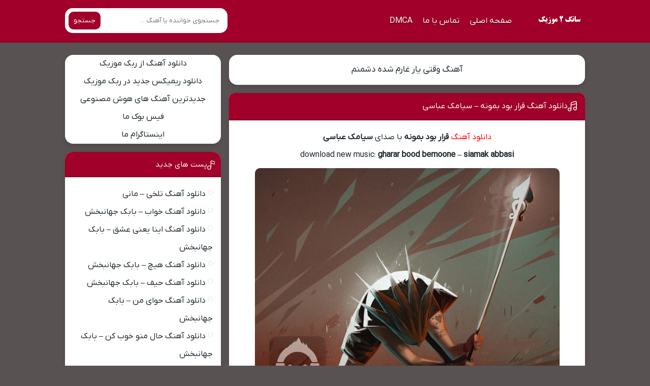

--- FILE ---
content_type: text/html; charset=UTF-8
request_url: https://www.song2music.ir/tag/%D8%A2%D9%87%D9%86%DA%AF-%D9%88%D9%82%D8%AA%DB%8C-%DB%8C%D8%A7%D8%B1-%D8%BA%D8%A7%D8%B1%D9%85-%D8%B4%D8%AF%D9%87-%D8%AF%D8%B4%D9%85%D9%86%D9%85/
body_size: 11022
content:
<!DOCTYPE html><html dir="rtl" lang="fa-IR"><head><meta charset="UTF-8"><meta name="viewport" content="width=device-width, initial-scale=1"><title>آهنگ وقتی یار غارم شده دشمنم - سانگ تو موزیک | دانلود آهنگ جدید ایرانی و خارجی</title><meta name='robots' content='index, follow, max-image-preview:large, max-snippet:-1, max-video-preview:-1' /><link rel="preload" href="https://www.song2music.ir/wp-content/plugins/rate-my-post/public/css/fonts/ratemypost.ttf" type="font/ttf" as="font" crossorigin="anonymous"><link rel="canonical" href="https://www.rebec.ir/tag/آهنگ-وقتی-یار-غارم-شده-دشمنم/" /><meta property="og:locale" content="fa_IR" /><meta property="og:type" content="article" /><meta property="og:title" content="آهنگ وقتی یار غارم شده دشمنم - سانگ تو موزیک | دانلود آهنگ جدید ایرانی و خارجی" /><meta property="og:url" content="https://www.rebec.ir/tag/آهنگ-وقتی-یار-غارم-شده-دشمنم/" /><meta property="og:site_name" content="سانگ تو موزیک | دانلود آهنگ جدید ایرانی و خارجی" /><meta property="og:image" content="https://www.song2music.ir/wp-content/uploads/2024/11/logon.png" /><meta property="og:image:width" content="500" /><meta property="og:image:height" content="500" /><meta property="og:image:type" content="image/png" /><meta name="twitter:card" content="summary_large_image" /> <script type="application/ld+json" class="yoast-schema-graph">{"@context":"https://schema.org","@graph":[{"@type":"CollectionPage","@id":"https://www.rebec.ir/tag/%d8%a2%d9%87%d9%86%da%af-%d9%88%d9%82%d8%aa%db%8c-%db%8c%d8%a7%d8%b1-%d8%ba%d8%a7%d8%b1%d9%85-%d8%b4%d8%af%d9%87-%d8%af%d8%b4%d9%85%d9%86%d9%85/","url":"https://www.rebec.ir/tag/%d8%a2%d9%87%d9%86%da%af-%d9%88%d9%82%d8%aa%db%8c-%db%8c%d8%a7%d8%b1-%d8%ba%d8%a7%d8%b1%d9%85-%d8%b4%d8%af%d9%87-%d8%af%d8%b4%d9%85%d9%86%d9%85/","name":"آهنگ وقتی یار غارم شده دشمنم - سانگ تو موزیک | دانلود آهنگ جدید ایرانی و خارجی","isPartOf":{"@id":"https://www.song2music.ir/#website"},"primaryImageOfPage":{"@id":"https://www.rebec.ir/tag/%d8%a2%d9%87%d9%86%da%af-%d9%88%d9%82%d8%aa%db%8c-%db%8c%d8%a7%d8%b1-%d8%ba%d8%a7%d8%b1%d9%85-%d8%b4%d8%af%d9%87-%d8%af%d8%b4%d9%85%d9%86%d9%85/#primaryimage"},"image":{"@id":"https://www.rebec.ir/tag/%d8%a2%d9%87%d9%86%da%af-%d9%88%d9%82%d8%aa%db%8c-%db%8c%d8%a7%d8%b1-%d8%ba%d8%a7%d8%b1%d9%85-%d8%b4%d8%af%d9%87-%d8%af%d8%b4%d9%85%d9%86%d9%85/#primaryimage"},"thumbnailUrl":"https://www.song2music.ir/wp-content/uploads/2023/10/Siamak-Abbasi-Gharar-Bood-Bemoone.jpg","breadcrumb":{"@id":"https://www.rebec.ir/tag/%d8%a2%d9%87%d9%86%da%af-%d9%88%d9%82%d8%aa%db%8c-%db%8c%d8%a7%d8%b1-%d8%ba%d8%a7%d8%b1%d9%85-%d8%b4%d8%af%d9%87-%d8%af%d8%b4%d9%85%d9%86%d9%85/#breadcrumb"},"inLanguage":"fa-IR"},{"@type":"ImageObject","inLanguage":"fa-IR","@id":"https://www.rebec.ir/tag/%d8%a2%d9%87%d9%86%da%af-%d9%88%d9%82%d8%aa%db%8c-%db%8c%d8%a7%d8%b1-%d8%ba%d8%a7%d8%b1%d9%85-%d8%b4%d8%af%d9%87-%d8%af%d8%b4%d9%85%d9%86%d9%85/#primaryimage","url":"https://www.song2music.ir/wp-content/uploads/2023/10/Siamak-Abbasi-Gharar-Bood-Bemoone.jpg","contentUrl":"https://www.song2music.ir/wp-content/uploads/2023/10/Siamak-Abbasi-Gharar-Bood-Bemoone.jpg","width":600,"height":600,"caption":"آهنگ قرار بود بمونه از سیامک عباسی"},{"@type":"BreadcrumbList","@id":"https://www.rebec.ir/tag/%d8%a2%d9%87%d9%86%da%af-%d9%88%d9%82%d8%aa%db%8c-%db%8c%d8%a7%d8%b1-%d8%ba%d8%a7%d8%b1%d9%85-%d8%b4%d8%af%d9%87-%d8%af%d8%b4%d9%85%d9%86%d9%85/#breadcrumb","itemListElement":[{"@type":"ListItem","position":1,"name":"سانگ تو موزیک","item":"https://www.song2music.ir/"},{"@type":"ListItem","position":2,"name":"آهنگ وقتی یار غارم شده دشمنم"}]},{"@type":"WebSite","@id":"https://www.song2music.ir/#website","url":"https://www.song2music.ir/","name":"سانگ تو موزیک | دانلود آهنگ جدید ایرانی و خارجی","description":"","publisher":{"@id":"https://www.song2music.ir/#organization"},"potentialAction":[{"@type":"SearchAction","target":{"@type":"EntryPoint","urlTemplate":"https://www.song2music.ir/?s={search_term_string}"},"query-input":{"@type":"PropertyValueSpecification","valueRequired":true,"valueName":"search_term_string"}}],"inLanguage":"fa-IR"},{"@type":"Organization","@id":"https://www.song2music.ir/#organization","name":"سانگ تو موزیک | دانلود آهنگ جدید ایرانی و خارجی","alternateName":"song2music","url":"https://www.song2music.ir/","logo":{"@type":"ImageObject","inLanguage":"fa-IR","@id":"https://www.song2music.ir/#/schema/logo/image/","url":"https://www.song2music.ir/wp-content/uploads/2024/11/cropped-logon.png","contentUrl":"https://www.song2music.ir/wp-content/uploads/2024/11/cropped-logon.png","width":512,"height":512,"caption":"سانگ تو موزیک | دانلود آهنگ جدید ایرانی و خارجی"},"image":{"@id":"https://www.song2music.ir/#/schema/logo/image/"},"sameAs":["https://instagram.com/rebecmusic.ir"]}]}</script> <link rel="alternate" type="application/rss+xml" title="سانگ تو موزیک | دانلود آهنگ جدید ایرانی و خارجی &raquo; آهنگ وقتی یار غارم شده دشمنم خوراک برچسب" href="https://www.song2music.ir/tag/%d8%a2%d9%87%d9%86%da%af-%d9%88%d9%82%d8%aa%db%8c-%db%8c%d8%a7%d8%b1-%d8%ba%d8%a7%d8%b1%d9%85-%d8%b4%d8%af%d9%87-%d8%af%d8%b4%d9%85%d9%86%d9%85/feed/" /><link data-optimized="2" rel="stylesheet" href="https://www.song2music.ir/wp-content/litespeed/css/b033c0a0c6aca33488e4c744a9201cac.css?ver=1a18a" /><link rel="https://api.w.org/" href="https://www.song2music.ir/wp-json/" /><link rel="alternate" title="JSON" type="application/json" href="https://www.song2music.ir/wp-json/wp/v2/tags/1256" /><meta name="generator" content="WordPress 6.9" /><link rel="preload" as="font" href="https://www.song2music.ir/wp-content/themes/Musiceet/assets/fonts/iranyekan.woff2" crossorigin><link rel="icon" type="image/png" href="https://www.song2music.ir/wp-content/uploads/2024/11/fav.ico"><meta name="theme-color" content="#a0002a"><link rel="icon" href="https://www.song2music.ir/wp-content/uploads/2024/11/cropped-logon-32x32.png" sizes="32x32" /><link rel="icon" href="https://www.song2music.ir/wp-content/uploads/2024/11/cropped-logon-192x192.png" sizes="192x192" /><link rel="apple-touch-icon" href="https://www.song2music.ir/wp-content/uploads/2024/11/cropped-logon-180x180.png" /><meta name="msapplication-TileImage" content="https://www.song2music.ir/wp-content/uploads/2024/11/cropped-logon-270x270.png" /></head><body data-rsssl=1><header class="header"><div class="width flex"><nav class="flex"><a class="textlogo" href="https://www.song2music.ir" title="سانگ تو موزیک" rel="home"><img data-lazyloaded="1" src="[data-uri]" data-src="https://www.song2music.ir/wp-content/uploads/2024/11/songhead.png"></a><ul class="flex"><li><a href="https://www.song2music.ir">صفحه اصلی</a></li><li><a href="https://www.song2music.ir/ad">تماس با ما</a></li><li><a href="https://www.song2music.ir/dmca">DMCA</a></li></ul></nav><form class="search flex" method="get" action="https://www.song2music.ir"><input name="s" value="" placeholder="جستجوی خواننده یا آهنگ ..." type="text" required="required" oninvalid="this.setCustomValidity('لطفا متنی برای جستجو انتخاب کنيد')" oninput="setCustomValidity('')"><button>جستجو</button></form></div></header><div class="width flex2"><div class="mright flex"><div class="mcenter mcenter2"><div class="sbox hding"><h1><a href="https://www.song2music.ir/tag/%d8%a2%d9%87%d9%86%da%af-%d9%88%d9%82%d8%aa%db%8c-%db%8c%d8%a7%d8%b1-%d8%ba%d8%a7%d8%b1%d9%85-%d8%b4%d8%af%d9%87-%d8%af%d8%b4%d9%85%d9%86%d9%85/" title="آهنگ وقتی یار غارم شده دشمنم">آهنگ وقتی یار غارم شده دشمنم</a></h1></div><article class="posts"><header><h2><a title="دانلود آهنگ قرار بود بمونه &#8211; سیامک عباسی" rel="bookmark" href="https://www.song2music.ir/%d8%af%d8%a7%d9%86%d9%84%d9%88%d8%af-%d8%a2%d9%87%d9%86%da%af-%d9%82%d8%b1%d8%a7%d8%b1-%d8%a8%d9%88%d8%af-%d8%a8%d9%85%d9%88%d9%86%d9%87-%d8%b3%db%8c%d8%a7%d9%85%da%a9-%d8%b9%d8%a8%d8%a7%d8%b3%db%8c/">دانلود آهنگ قرار بود بمونه &#8211; سیامک عباسی</a></h2></header><div class="the_content"><p style="text-align: center;"><span style="color: #ff0000;">دانلود آهنگ </span><strong>قرار بود بمونه</strong> با صدای <strong>سیامک عباسی</strong></p><p style="text-align: center;">download new music: <strong>gharar bood bemoone</strong> &#8211; <strong>siamak abbasi</strong></p><p style="text-align: center;"><img data-lazyloaded="1" src="[data-uri]" fetchpriority="high" decoding="async" class="aligncenter size-full wp-image-4669" data-src="https://www.song2music.ir/wp-content/uploads/2023/10/Siamak-Abbasi-Gharar-Bood-Bemoone.jpg" alt="آهنگ قرار بود بمونه از سیامک عباسی" width="600" height="600" data-srcset="https://www.song2music.ir/wp-content/uploads/2023/10/Siamak-Abbasi-Gharar-Bood-Bemoone.jpg 600w, https://www.song2music.ir/wp-content/uploads/2023/10/Siamak-Abbasi-Gharar-Bood-Bemoone-300x300.jpg 300w, https://www.song2music.ir/wp-content/uploads/2023/10/Siamak-Abbasi-Gharar-Bood-Bemoone-150x150.jpg 150w" data-sizes="(max-width: 600px) 100vw, 600px" /></p><p style="text-align: center;"></div><footer class="flex">
<a class="more" href="https://www.song2music.ir/%d8%af%d8%a7%d9%86%d9%84%d9%88%d8%af-%d8%a2%d9%87%d9%86%da%af-%d9%82%d8%b1%d8%a7%d8%b1-%d8%a8%d9%88%d8%af-%d8%a8%d9%85%d9%88%d9%86%d9%87-%d8%b3%db%8c%d8%a7%d9%85%da%a9-%d8%b9%d8%a8%d8%a7%d8%b3%db%8c/" title="دانلود آهنگ قرار بود بمونه &#8211; سیامک عباسی">ادامه مطلب + دانلود ...</a></footer></article></div></div><aside class="sidebar left"><section class="sbox"><div class="textwidget"><p style="text-align: center;"><a href="https://www.rebec.ir/" target="_blank" rel="noopener">دانلود آهنگ از ربک موزیک<br />
</a><a href="https://www.rebec.ir/category/%d8%b1%db%8c%d9%85%db%8c%da%a9%d8%b3/" target="_blank" rel="noopener"><strong>دانلود ریمیکس جدید در ربک موزیک</strong><br />
</a><a href="https://www.rebec.ir/category/ai/" target="_blank" rel="noopener">جدیدترین آهنگ های هوش مصنوعی<br />
</a><a href="https://www.facebook.com/rebecmusic.ir" target="_blank" rel="noopener"><strong>فیس بوک ما<br />
</strong></a><strong><a href="https://www.instagram.com/rebecmusic.ir/">اینستاگرام ما</a></strong></p></div></section><section class="sbox"><header><h4>پست های جدید</h4></header><ul><li><a href="https://www.song2music.ir/%d8%af%d8%a7%d9%86%d9%84%d9%88%d8%af-%d8%a2%d9%87%d9%86%da%af-%d8%aa%d9%84%d8%ae%db%8c-%d9%85%d8%a7%d9%86%db%8c/" title="دانلود آهنگ تلخی &#8211; مانی">دانلود آهنگ تلخی &#8211; مانی</a></li><li><a href="https://www.song2music.ir/%d8%af%d8%a7%d9%86%d9%84%d9%88%d8%af-%d8%a2%d9%87%d9%86%da%af-%d8%ae%d9%88%d8%a7%d8%a8-%d8%a8%d8%a7%d8%a8%da%a9-%d8%ac%d9%87%d8%a7%d9%86%d8%a8%d8%ae%d8%b4/" title="دانلود آهنگ خواب &#8211; بابک جهانبخش">دانلود آهنگ خواب &#8211; بابک جهانبخش</a></li><li><a href="https://www.song2music.ir/%d8%af%d8%a7%d9%86%d9%84%d9%88%d8%af-%d8%a2%d9%87%d9%86%da%af-%d8%a7%db%8c%d9%86%d8%a7-%db%8c%d8%b9%d9%86%db%8c-%d8%b9%d8%b4%d9%82-%d8%a8%d8%a7%d8%a8%da%a9-%d8%ac%d9%87%d8%a7%d9%86%d8%a8%d8%ae%d8%b4/" title="دانلود آهنگ اینا یعنی عشق &#8211; بابک جهانبخش">دانلود آهنگ اینا یعنی عشق &#8211; بابک جهانبخش</a></li><li><a href="https://www.song2music.ir/%d8%af%d8%a7%d9%86%d9%84%d9%88%d8%af-%d8%a2%d9%87%d9%86%da%af-%d9%87%db%8c%da%86-%d8%a8%d8%a7%d8%a8%da%a9-%d8%ac%d9%87%d8%a7%d9%86%d8%a8%d8%ae%d8%b4/" title="دانلود آهنگ هیچ &#8211; بابک جهانبخش">دانلود آهنگ هیچ &#8211; بابک جهانبخش</a></li><li><a href="https://www.song2music.ir/%d8%af%d8%a7%d9%86%d9%84%d9%88%d8%af-%d8%a2%d9%87%d9%86%da%af-%d8%ad%db%8c%d9%81-%d8%a8%d8%a7%d8%a8%da%a9-%d8%ac%d9%87%d8%a7%d9%86%d8%a8%d8%ae%d8%b4/" title="دانلود آهنگ حیف &#8211; بابک جهانبخش">دانلود آهنگ حیف &#8211; بابک جهانبخش</a></li><li><a href="https://www.song2music.ir/%d8%af%d8%a7%d9%86%d9%84%d9%88%d8%af-%d8%a2%d9%87%d9%86%da%af-%d8%ad%d9%88%d8%a7%db%8c-%d9%85%d9%86-%d8%a8%d8%a7%d8%a8%da%a9-%d8%ac%d9%87%d8%a7%d9%86%d8%a8%d8%ae%d8%b4/" title="دانلود آهنگ حوای من &#8211; بابک جهانبخش">دانلود آهنگ حوای من &#8211; بابک جهانبخش</a></li><li><a href="https://www.song2music.ir/%d8%af%d8%a7%d9%86%d9%84%d9%88%d8%af-%d8%a2%d9%87%d9%86%da%af-%d8%ad%d8%a7%d9%84-%d9%85%d9%86%d9%88-%d8%ae%d9%88%d8%a8-%da%a9%d9%86-%d8%a8%d8%a7%d8%a8%da%a9-%d8%ac%d9%87%d8%a7%d9%86%d8%a8%d8%ae/" title="دانلود آهنگ حال منو خوب کن &#8211; بابک جهانبخش">دانلود آهنگ حال منو خوب کن &#8211; بابک جهانبخش</a></li><li><a href="https://www.song2music.ir/%d8%af%d8%a7%d9%86%d9%84%d9%88%d8%af-%d8%a2%d9%87%d9%86%da%af-%d9%81%d8%b1%d8%a7%d9%85%d9%88%d8%b4-%da%a9%d8%b1%d8%af%d9%85-%d8%a8%d8%a7%d8%a8%da%a9-%d8%ac%d9%87%d8%a7%d9%86%d8%a8%d8%ae%d8%b4/" title="دانلود آهنگ فراموش کردم &#8211; بابک جهانبخش">دانلود آهنگ فراموش کردم &#8211; بابک جهانبخش</a></li><li><a href="https://www.song2music.ir/%d8%af%d8%a7%d9%86%d9%84%d9%88%d8%af-%d8%a2%d9%87%d9%86%da%af-%d8%a7%db%8c-%d9%88%d8%a7%db%8c-%d8%a8%d8%a7%d8%a8%da%a9-%d8%ac%d9%87%d8%a7%d9%86%d8%a8%d8%ae%d8%b4/" title="دانلود آهنگ ای وای &#8211; بابک جهانبخش">دانلود آهنگ ای وای &#8211; بابک جهانبخش</a></li><li><a href="https://www.song2music.ir/%d8%af%d8%a7%d9%86%d9%84%d9%88%d8%af-%d8%a2%d9%87%d9%86%da%af-%d8%b5%d9%81-%d8%a7%d9%88%d9%84-%d8%b9%d8%b2%db%8c%d8%b2-%d9%84%d8%b7%d9%81%db%8c/" title="دانلود آهنگ صف اول &#8211; عزیز لطفی">دانلود آهنگ صف اول &#8211; عزیز لطفی</a></li></ul></section><section class="sbox"><header><h4>دسته بندی ها</h4></header><ul><li class="cat-item cat-item-3"><a href="https://www.song2music.ir/category/%d8%a2%d9%84%d8%a8%d9%88%d9%85/">آلبوم</a></li><li class="cat-item cat-item-568"><a href="https://www.song2music.ir/category/%d8%aa%d8%b1%d9%86%d8%af/">ترند</a></li><li class="cat-item cat-item-1"><a href="https://www.song2music.ir/category/%d8%aa%da%a9-%d8%a2%d9%87%d9%86%da%af/">تک آهنگ</a></li><li class="cat-item cat-item-9715"><a href="https://www.song2music.ir/category/%d9%85%d8%af%d8%a7%d8%ad%db%8c/">مداحی</a></li><li class="cat-item cat-item-7159"><a href="https://www.song2music.ir/category/ai/">هوش مصنوعی</a></li></ul></section></aside></div><footer class="footer"><div class="width flex2"><div class="footbox"><h5>تک آهنگ</h5><ul><li><a title="دانلود آهنگ تلخی &#8211; مانی" href="https://www.song2music.ir/%d8%af%d8%a7%d9%86%d9%84%d9%88%d8%af-%d8%a2%d9%87%d9%86%da%af-%d8%aa%d9%84%d8%ae%db%8c-%d9%85%d8%a7%d9%86%db%8c/">دانلود آهنگ تلخی &#8211; مانی</a></li><li><a title="دانلود آهنگ خواب &#8211; بابک جهانبخش" href="https://www.song2music.ir/%d8%af%d8%a7%d9%86%d9%84%d9%88%d8%af-%d8%a2%d9%87%d9%86%da%af-%d8%ae%d9%88%d8%a7%d8%a8-%d8%a8%d8%a7%d8%a8%da%a9-%d8%ac%d9%87%d8%a7%d9%86%d8%a8%d8%ae%d8%b4/">دانلود آهنگ خواب &#8211; بابک جهانبخش</a></li><li><a title="دانلود آهنگ اینا یعنی عشق &#8211; بابک جهانبخش" href="https://www.song2music.ir/%d8%af%d8%a7%d9%86%d9%84%d9%88%d8%af-%d8%a2%d9%87%d9%86%da%af-%d8%a7%db%8c%d9%86%d8%a7-%db%8c%d8%b9%d9%86%db%8c-%d8%b9%d8%b4%d9%82-%d8%a8%d8%a7%d8%a8%da%a9-%d8%ac%d9%87%d8%a7%d9%86%d8%a8%d8%ae%d8%b4/">دانلود آهنگ اینا یعنی عشق &#8211; بابک جهانبخش</a></li><li><a title="دانلود آهنگ هیچ &#8211; بابک جهانبخش" href="https://www.song2music.ir/%d8%af%d8%a7%d9%86%d9%84%d9%88%d8%af-%d8%a2%d9%87%d9%86%da%af-%d9%87%db%8c%da%86-%d8%a8%d8%a7%d8%a8%da%a9-%d8%ac%d9%87%d8%a7%d9%86%d8%a8%d8%ae%d8%b4/">دانلود آهنگ هیچ &#8211; بابک جهانبخش</a></li><li><a title="دانلود آهنگ حیف &#8211; بابک جهانبخش" href="https://www.song2music.ir/%d8%af%d8%a7%d9%86%d9%84%d9%88%d8%af-%d8%a2%d9%87%d9%86%da%af-%d8%ad%db%8c%d9%81-%d8%a8%d8%a7%d8%a8%da%a9-%d8%ac%d9%87%d8%a7%d9%86%d8%a8%d8%ae%d8%b4/">دانلود آهنگ حیف &#8211; بابک جهانبخش</a></li></ul></div><div class="footbox"><h5>ترند</h5><ul><li><a title="دانلود آهنگ شب یلدا &#8211; داریوش فرضیایی" href="https://www.song2music.ir/%d8%af%d8%a7%d9%86%d9%84%d9%88%d8%af-%d8%a2%d9%87%d9%86%da%af-%d8%b4%d8%a8-%db%8c%d9%84%d8%af%d8%a7-%d8%af%d8%a7%d8%b1%db%8c%d9%88%d8%b4-%d9%81%d8%b1%d8%b6%db%8c%d8%a7%db%8c%db%8c/">دانلود آهنگ شب یلدا &#8211; داریوش فرضیایی</a></li><li><a title="دانلود آهنگ خودت گل پیرهنت گل &#8211; منوچهر سخایی" href="https://www.song2music.ir/%d8%af%d8%a7%d9%86%d9%84%d9%88%d8%af-%d8%a2%d9%87%d9%86%da%af-%d8%ae%d9%88%d8%af%d8%aa-%da%af%d9%84-%d9%be%db%8c%d8%b1%d9%87%d9%86%d8%aa-%da%af%d9%84-%d9%85%d9%86%d9%88%da%86%d9%87%d8%b1-%d8%b3/">دانلود آهنگ خودت گل پیرهنت گل &#8211; منوچهر سخایی</a></li><li><a title="دانلود آهنگ ندونسته دلمو به غریبه سپردم &#8211; نازنین" href="https://www.song2music.ir/%d8%af%d8%a7%d9%86%d9%84%d9%88%d8%af-%d8%a2%d9%87%d9%86%da%af-%d9%86%d8%af%d9%88%d9%86%d8%b3%d8%aa%d9%87-%d8%af%d9%84%d9%85%d9%88-%d8%a8%d9%87-%d8%ba%d8%b1%db%8c%d8%a8%d9%87-%d8%b3%d9%be%d8%b1%d8%af/">دانلود آهنگ ندونسته دلمو به غریبه سپردم &#8211; نازنین</a></li><li><a title="دانلود آهنگ دنیا &#8211; حبیب" href="https://www.song2music.ir/%d8%af%d8%a7%d9%86%d9%84%d9%88%d8%af-%d8%a2%d9%87%d9%86%da%af-%d8%af%d9%86%db%8c%d8%a7-%d8%ad%d8%a8%db%8c%d8%a8/">دانلود آهنگ دنیا &#8211; حبیب</a></li><li><a title="دانلود آهنگ جدایی &#8211; سالار" href="https://www.song2music.ir/%d8%af%d8%a7%d9%86%d9%84%d9%88%d8%af-%d8%a2%d9%87%d9%86%da%af-%d8%ac%d8%af%d8%a7%db%8c%db%8c-%d8%b3%d8%a7%d9%84%d8%a7%d8%b1/">دانلود آهنگ جدایی &#8211; سالار</a></li></ul></div><div class="footbox"><h5>هوش مصنوعی</h5><ul><li><a title="دانلود آهنگ فاب &#8211; آرمین زارعی و اردلان (هوش مصنوعی)" href="https://www.song2music.ir/%d8%af%d8%a7%d9%86%d9%84%d9%88%d8%af-%d8%a2%d9%87%d9%86%da%af-%d9%81%d8%a7%d8%a8-%d8%a2%d8%b1%d9%85%db%8c%d9%86-%d8%b2%d8%a7%d8%b1%d8%b9%db%8c-%d9%88-%d8%a7%d8%b1%d8%af%d9%84%d8%a7%d9%86-%d9%87/">دانلود آهنگ فاب &#8211; آرمین زارعی و اردلان (هوش مصنوعی)</a></li><li><a title="دانلود آهنگ نرو &#8211; مرتضی پاشایی (هوش مصنوعی)" href="https://www.song2music.ir/%d8%af%d8%a7%d9%86%d9%84%d9%88%d8%af-%d8%a2%d9%87%d9%86%da%af-%d9%86%d8%b1%d9%88-%d9%85%d8%b1%d8%aa%d8%b6%db%8c-%d9%be%d8%a7%d8%b4%d8%a7%db%8c%db%8c-%d9%87%d9%88%d8%b4-%d9%85%d8%b5%d9%86%d9%88/">دانلود آهنگ نرو &#8211; مرتضی پاشایی (هوش مصنوعی)</a></li><li><a title="دانلود آهنگ دلت تنگ میشه &#8211; مرتضی پاشایی (هوش مصنوعی)" href="https://www.song2music.ir/%d8%af%d8%a7%d9%86%d9%84%d9%88%d8%af-%d8%a2%d9%87%d9%86%da%af-%d8%af%d9%84%d8%aa-%d8%aa%d9%86%da%af-%d9%85%db%8c%d8%b4%d9%87-%d9%85%d8%b1%d8%aa%d8%b6%db%8c-%d9%be%d8%a7%d8%b4%d8%a7%db%8c%db%8c/">دانلود آهنگ دلت تنگ میشه &#8211; مرتضی پاشایی (هوش مصنوعی)</a></li><li><a title="دانلود آهنگ برگرد &#8211; مرتضی پاشایی (هوش مصنوعی)" href="https://www.song2music.ir/%d8%af%d8%a7%d9%86%d9%84%d9%88%d8%af-%d8%a2%d9%87%d9%86%da%af-%d8%a8%d8%b1%da%af%d8%b1%d8%af-%d9%85%d8%b1%d8%aa%d8%b6%db%8c-%d9%be%d8%a7%d8%b4%d8%a7%db%8c%db%8c-%d9%87%d9%88%d8%b4-%d9%85%d8%b5/">دانلود آهنگ برگرد &#8211; مرتضی پاشایی (هوش مصنوعی)</a></li><li><a title="دانلود آهنگ چتر &#8211; محسن یگانه و سامان جلیلی (هوش مصنوعی)" href="https://www.song2music.ir/%d8%af%d8%a7%d9%86%d9%84%d9%88%d8%af-%d8%a2%d9%87%d9%86%da%af-%da%86%d8%aa%d8%b1-%d9%85%d8%ad%d8%b3%d9%86-%db%8c%da%af%d8%a7%d9%86%d9%87-%d9%88-%d8%b3%d8%a7%d9%85%d8%a7%d9%86-%d8%ac%d9%84%db%8c/">دانلود آهنگ چتر &#8211; محسن یگانه و سامان جلیلی (هوش مصنوعی)</a></li></ul></div><div class="copyright"><p><p style="text-align: center">تمامی حقوق مطالب برای سانگ تو موزیک محفوظ است</p><p style="text-align: center"><a href="https://www.song2music.ir/dmca/">DMCA</a>:We have used the source material in a fair and legal manner in accordance with copyright law</p></p><p>طراحی : <a rel="nofollow" href="https://vebeet.com" target="_blank" title="وبیت">وبیت</a></p></div></footer><div class="msct_svg"><svg xmlns="http://www.w3.org/2000/svg" xmlns:xlink="http://www.w3.org/1999/xlink" viewBox="0 0 245.09 26.36"><defs><symbol id="instagram" data-name="instagram" viewBox="0 0 26 26"><path d="M13,0C9.47,0,9,0,7.64.08a9.45,9.45,0,0,0-3.15.6,6.34,6.34,0,0,0-2.31,1.5A6.34,6.34,0,0,0,.68,4.49a9.45,9.45,0,0,0-.6,3.15C0,9,0,9.47,0,13s0,4,.08,5.36a9.45,9.45,0,0,0,.6,3.15,6.62,6.62,0,0,0,3.81,3.81,9.45,9.45,0,0,0,3.15.6C9,26,9.47,26,13,26s4,0,5.36-.08a9.45,9.45,0,0,0,3.15-.6,6.62,6.62,0,0,0,3.81-3.81,9.45,9.45,0,0,0,.6-3.15C26,17,26,16.53,26,13s0-4-.08-5.36a9.45,9.45,0,0,0-.6-3.15A6.62,6.62,0,0,0,21.51.68a9.45,9.45,0,0,0-3.15-.6C17,0,16.53,0,13,0Zm0,2.34c3.47,0,3.88,0,5.25.08a7.22,7.22,0,0,1,2.42.45,3.81,3.81,0,0,1,1.49,1,3.81,3.81,0,0,1,1,1.49,7.22,7.22,0,0,1,.45,2.42c.06,1.37.08,1.78.08,5.25s0,3.88-.08,5.25a7.42,7.42,0,0,1-.46,2.42,4.09,4.09,0,0,1-1,1.49,3.93,3.93,0,0,1-1.5,1,7.16,7.16,0,0,1-2.42.45c-1.38.06-1.79.08-5.26.08s-3.89,0-5.27-.08a7.42,7.42,0,0,1-2.42-.46,4.09,4.09,0,0,1-1.49-1,4,4,0,0,1-1-1.5,7.16,7.16,0,0,1-.45-2.42c0-1.36-.07-1.79-.07-5.25s0-3.88.07-5.26A7.16,7.16,0,0,1,2.81,5.3a3.87,3.87,0,0,1,1-1.5,3.74,3.74,0,0,1,1.49-1,7.34,7.34,0,0,1,2.41-.46c1.38-.05,1.78-.06,5.26-.06Zm0,4a6.68,6.68,0,0,0-4.72,11.4,6.69,6.69,0,0,0,4.72,2A6.68,6.68,0,0,0,13,6.32Zm0,11A4.33,4.33,0,1,1,17.33,13,4.33,4.33,0,0,1,13,17.33ZM21.5,6.06A1.61,1.61,0,0,1,21,7.13a1.56,1.56,0,0,1-2.64-1.07A1.53,1.53,0,0,1,18.84,5,1.55,1.55,0,0,1,21,5,1.53,1.53,0,0,1,21.5,6.06Z"/></symbol><symbol id="telegram" data-name="telegram" viewBox="0 0 27.3 26"><path d="M19.89,8.28c.84-1,1.67-3.22-1.82-.48-3.25,2.59-6.54,5.14-9.84,7.65A3.58,3.58,0,0,1,5,15.53C2.93,14.81.48,13.84.48,13.84s-1.66-1.21,1.19-2.5c0,0,12.08-5.71,16.27-7.73,1.6-.8,7-3.38,7-3.38S27.5-.9,27.29,1.84c-.07,1.13-.63,5.08-1.19,9.34-.84,6-1.74,12.65-1.74,12.65S24.22,25.68,23,26a5.25,5.25,0,0,1-3.49-1.45c-.28-.24-5.23-3.86-7-5.64a1.46,1.46,0,0,1-.43-.57,1.54,1.54,0,0,1-.15-.74,1.83,1.83,0,0,1,.18-.73,1.51,1.51,0,0,1,.47-.53Q16.3,12.4,19.89,8.28Z"/></symbol><symbol id="x" data-name="x" viewBox="0 0 28.19 26"><path d="M22.2,0h4.32L17.08,11,28.19,26h-8.7l-6.81-9.09L4.88,26H.56l10.1-11.78L0,0H8.92l6.16,8.31ZM20.68,23.36h2.4L7.62,2.5H5.05Z"/></symbol><symbol id="whatsup" data-name="whatsup" viewBox="0 0 22 22"><path d="M11.2,0A10.76,10.76,0,0,0,.4,10.72,10.65,10.65,0,0,0,2,16.25L0,22l6-1.9a10.82,10.82,0,0,0,16-9.38A10.76,10.76,0,0,0,11.2,0Zm5.37,14.79A2.78,2.78,0,0,1,14.66,16c-.51,0-.52.39-3.28-.81a11.44,11.44,0,0,1-4.56-4.3A5.27,5.27,0,0,1,5.81,8,3,3,0,0,1,6.86,5.79a1.11,1.11,0,0,1,.74-.32h.52c.16,0,.41,0,.61.53s.71,1.92.78,2.06a.51.51,0,0,1,0,.48A1.86,1.86,0,0,1,9.22,9c-.14.16-.3.35-.43.47s-.29.27-.14.55A8.16,8.16,0,0,0,10.11,12a7.44,7.44,0,0,0,2.16,1.44c.28.15.44.13.6,0s.72-.78.92-1,.37-.22.62-.12,1.58.82,1.85,1,.46.23.52.34A2.37,2.37,0,0,1,16.57,14.79Z"/></symbol><symbol id="linkedin" data-name="linkedin" viewBox="0 0 26 26"><g id="Page-1"><g id="Dribbble-Light-Preview"><g id="icons"><path id="linkedin-_161_" data-name="linkedin-[#161]" d="M26,26H20.8V16.9c0-2.49-1.1-3.89-3.08-3.89-2.14,0-3.42,1.45-3.42,3.89V26H9.1V9.1h5.2V11a6.27,6.27,0,0,1,5.31-2.86C23.29,8.14,26,10.38,26,15V26ZM3.17,6.4A3.2,3.2,0,1,1,6.35,3.2,3.19,3.19,0,0,1,3.17,6.4ZM0,26H6.5V9.1H0Z" fill-rule="evenodd"/></g></g></g></symbol><symbol id="facebook" data-name="facebook" viewBox="0 0 12.52 26"><g id="_7935ec95c421cee6d86eb22ecd11b7e3" data-name="7935ec95c421cee6d86eb22ecd11b7e3"><path d="M7.64,6.19V8.56h4.25l-.46,3.78H7.64V26h-5V12.34H0V8.56H2.62V5.7c0-1.42-.11-2.09.49-3.19S5.41,0,8.35,0a23,23,0,0,1,4.17.32l-.63,4A9.19,9.19,0,0,0,9.09,4C8.17,4.21,7.64,4.78,7.64,6.19Z"/></g></symbol><symbol id="eitaa" data-name="eitaa" viewBox="0 0 25.37 26"><g id="Isolation_Mode" data-name="Isolation Mode"><path d="M7.25,0H18.12a7.27,7.27,0,0,1,7.25,7.24v3.5c-3.57,1.61-7.18,9.54-12.44,7.82a4.54,4.54,0,0,0-1.5,2.53,4.51,4.51,0,0,1-3.66-4.57c-3-2.19-.53-6.24,1.87-7.87,5.15-3.48,12.3-.48,8.32,2-2.42,1.52-7.58,2.52-7-1.2a2.67,2.67,0,0,0-.62,4.43c-1.58,1.55-1.27,4.41.42,5.34,1.71-4.43,7.66-3.85,10.06-9.13,1.81-4-.87-8.51-6.23-7.82-4,.53-7.84,3.94-9.74,8S3.16,19.88,7.11,22.65c4.66,3.26,9.61.24,12.61-3.71,1.76-2.32,3.31-4.9,5.65-6.39v6.2A7.27,7.27,0,0,1,18.12,26H7.25A7.27,7.27,0,0,1,0,18.75V7.25A7.27,7.27,0,0,1,7.25,0Z" fill-rule="evenodd"/></g></symbol><symbol id="aparat" data-name="aparat" viewBox="0 0 26 26"><g id="icon--white"><path d="M11.22.77,8.83.14A4,4,0,0,0,3.9,3L3.3,5.25A12.34,12.34,0,0,1,11.22.77Z"/><path d="M.72,15l-.58,2.2A4,4,0,0,0,3,22.1l2.3.61A12.32,12.32,0,0,1,.72,15Z"/><path d="M23,3.9l-2.57-.68a12.32,12.32,0,0,1,4.72,8.26l.7-2.65A4,4,0,0,0,23,3.9Z"/><path d="M14.72,25.21l2.45.65A4,4,0,0,0,22.1,23l.69-2.6A12.33,12.33,0,0,1,14.72,25.21Z"/><path d="M13,1.73A11.27,11.27,0,1,0,24.27,13,11.26,11.26,0,0,0,13,1.73ZM6.62,7.35a3.22,3.22,0,1,1,2.55,3.77A3.21,3.21,0,0,1,6.62,7.35Zm4.68,9.74a3.22,3.22,0,1,1-2.55-3.77A3.23,3.23,0,0,1,11.3,17.09Zm1.37-2.61a1.42,1.42,0,0,1-1.14-1.67,1.43,1.43,0,1,1,2.81.54A1.42,1.42,0,0,1,12.67,14.48Zm6.71,4.17a3.22,3.22,0,1,1-2.55-3.77A3.21,3.21,0,0,1,19.38,18.65Zm-2.13-6A3.22,3.22,0,1,1,21,10.13,3.22,3.22,0,0,1,17.25,12.68Z"/></g></symbol><symbol id="rubika" data-name="rubika" viewBox="0 0 23 26"><path d="M22.88,6.77a1.59,1.59,0,0,0-.12-.27l0,0v0a1.39,1.39,0,0,0-.15-.19,1.75,1.75,0,0,0-.48-.42L17.69,3.3l-.89-.52L12.39.24h0A1.74,1.74,0,0,0,11.8,0l-.3,0-.3,0a1.67,1.67,0,0,0-.58.2L6.2,2.78l-.9.52L.9,5.84a1.79,1.79,0,0,0-.49.42,1.33,1.33,0,0,0-.14.19l0,0c0,.09-.09.18-.13.27A1.9,1.9,0,0,0,0,7.4V18.6a1.9,1.9,0,0,0,.11.63c0,.09.08.18.13.27l0,.05a1.33,1.33,0,0,0,.14.19,1.6,1.6,0,0,0,.49.41L5.3,22.7l.3.17.3.17h0l.3.18,4.4,2.54.05,0a1.78,1.78,0,0,0,.55.18,1.52,1.52,0,0,0,.6,0,1.72,1.72,0,0,0,.54-.18l4.46-2.57.3-.18h0l.3-.17.29-.17,4.41-2.55a1.57,1.57,0,0,0,.48-.41,1.39,1.39,0,0,0,.15-.19v0l0,0a1.59,1.59,0,0,0,.12-.27A1.68,1.68,0,0,0,23,18.6V7.4A1.68,1.68,0,0,0,22.88,6.77ZM17.4,22.18V16.75l4.66,2.69a1.28,1.28,0,0,1-.26.2Zm5-3.58a1.65,1.65,0,0,1,0,.32l-4.67-2.69,4.71-2.71Zm-5.6,3.58-4.55-2.63-.15-.08,4.7-2.72Zm-4.74,3.08a.93.93,0,0,1-.26.1V20l4.7,2.72-4.4,2.54ZM5.6,22.18,1.19,19.64a1.57,1.57,0,0,1-.25-.2l1.78-1L5.6,16.75Zm-5-8.66,4.7,2.71L.64,18.92a1.12,1.12,0,0,1,0-.32Zm5-9.7V9.25L.94,6.56a1.57,1.57,0,0,1,.25-.2ZM11.8.64a1,1,0,0,1,.29.11L16.5,3.3,11.8,6ZM22.1,13l-4.7,2.72V10.28ZM10.75,19.55,6.2,22.18V16.75l4.7,2.72Zm.45-.6L6.5,16.23l-.3-.17V10.28l5,2.89ZM6.5,9.77l4.7-2.72.3-.17.3.17,4.7,2.72-5,2.89Zm4.4-3.24L6.2,9.25V3.82Zm1.2,0,4.7-2.71V9.25ZM10.91.75A1,1,0,0,1,11.2.64V6L6.5,3.3,10.9.76ZM.6,7.4a1.12,1.12,0,0,1,0-.32L5.3,9.77.6,12.48Zm5,2.88v5.44L.9,13ZM11.2,20v5.38a.82.82,0,0,1-.26-.1L6.5,22.7Zm5.6-3.92-.3.17L11.8,19V13.17l5-2.89Zm.6-12.24,4.4,2.54a1.28,1.28,0,0,1,.26.2L17.4,9.25Zm5,3.26a1.65,1.65,0,0,1,0,.32v5.08L17.69,9.77Z"/></symbol></defs></svg></div><script type="speculationrules">{"prefetch":[{"source":"document","where":{"and":[{"href_matches":"/*"},{"not":{"href_matches":["/wp-*.php","/wp-admin/*","/wp-content/uploads/*","/wp-content/*","/wp-content/plugins/*","/wp-content/themes/Musiceet/*","/*\\?(.+)"]}},{"not":{"selector_matches":"a[rel~=\"nofollow\"]"}},{"not":{"selector_matches":".no-prefetch, .no-prefetch a"}}]},"eagerness":"conservative"}]}</script> <div id="ays_tooltip" ><div id="ays_tooltip_block"><p>You cannot copy content of this page</p></div></div> <script type="litespeed/javascript" data-src="https://www.googletagmanager.com/gtag/js?id=G-MBL43E2EPC"></script> <script type="litespeed/javascript">window.dataLayer=window.dataLayer||[];function gtag(){dataLayer.push(arguments)}
gtag('js',new Date());gtag('config','G-MBL43E2EPC')</script> <script data-no-optimize="1">window.lazyLoadOptions=Object.assign({},{threshold:300},window.lazyLoadOptions||{});!function(t,e){"object"==typeof exports&&"undefined"!=typeof module?module.exports=e():"function"==typeof define&&define.amd?define(e):(t="undefined"!=typeof globalThis?globalThis:t||self).LazyLoad=e()}(this,function(){"use strict";function e(){return(e=Object.assign||function(t){for(var e=1;e<arguments.length;e++){var n,a=arguments[e];for(n in a)Object.prototype.hasOwnProperty.call(a,n)&&(t[n]=a[n])}return t}).apply(this,arguments)}function o(t){return e({},at,t)}function l(t,e){return t.getAttribute(gt+e)}function c(t){return l(t,vt)}function s(t,e){return function(t,e,n){e=gt+e;null!==n?t.setAttribute(e,n):t.removeAttribute(e)}(t,vt,e)}function i(t){return s(t,null),0}function r(t){return null===c(t)}function u(t){return c(t)===_t}function d(t,e,n,a){t&&(void 0===a?void 0===n?t(e):t(e,n):t(e,n,a))}function f(t,e){et?t.classList.add(e):t.className+=(t.className?" ":"")+e}function _(t,e){et?t.classList.remove(e):t.className=t.className.replace(new RegExp("(^|\\s+)"+e+"(\\s+|$)")," ").replace(/^\s+/,"").replace(/\s+$/,"")}function g(t){return t.llTempImage}function v(t,e){!e||(e=e._observer)&&e.unobserve(t)}function b(t,e){t&&(t.loadingCount+=e)}function p(t,e){t&&(t.toLoadCount=e)}function n(t){for(var e,n=[],a=0;e=t.children[a];a+=1)"SOURCE"===e.tagName&&n.push(e);return n}function h(t,e){(t=t.parentNode)&&"PICTURE"===t.tagName&&n(t).forEach(e)}function a(t,e){n(t).forEach(e)}function m(t){return!!t[lt]}function E(t){return t[lt]}function I(t){return delete t[lt]}function y(e,t){var n;m(e)||(n={},t.forEach(function(t){n[t]=e.getAttribute(t)}),e[lt]=n)}function L(a,t){var o;m(a)&&(o=E(a),t.forEach(function(t){var e,n;e=a,(t=o[n=t])?e.setAttribute(n,t):e.removeAttribute(n)}))}function k(t,e,n){f(t,e.class_loading),s(t,st),n&&(b(n,1),d(e.callback_loading,t,n))}function A(t,e,n){n&&t.setAttribute(e,n)}function O(t,e){A(t,rt,l(t,e.data_sizes)),A(t,it,l(t,e.data_srcset)),A(t,ot,l(t,e.data_src))}function w(t,e,n){var a=l(t,e.data_bg_multi),o=l(t,e.data_bg_multi_hidpi);(a=nt&&o?o:a)&&(t.style.backgroundImage=a,n=n,f(t=t,(e=e).class_applied),s(t,dt),n&&(e.unobserve_completed&&v(t,e),d(e.callback_applied,t,n)))}function x(t,e){!e||0<e.loadingCount||0<e.toLoadCount||d(t.callback_finish,e)}function M(t,e,n){t.addEventListener(e,n),t.llEvLisnrs[e]=n}function N(t){return!!t.llEvLisnrs}function z(t){if(N(t)){var e,n,a=t.llEvLisnrs;for(e in a){var o=a[e];n=e,o=o,t.removeEventListener(n,o)}delete t.llEvLisnrs}}function C(t,e,n){var a;delete t.llTempImage,b(n,-1),(a=n)&&--a.toLoadCount,_(t,e.class_loading),e.unobserve_completed&&v(t,n)}function R(i,r,c){var l=g(i)||i;N(l)||function(t,e,n){N(t)||(t.llEvLisnrs={});var a="VIDEO"===t.tagName?"loadeddata":"load";M(t,a,e),M(t,"error",n)}(l,function(t){var e,n,a,o;n=r,a=c,o=u(e=i),C(e,n,a),f(e,n.class_loaded),s(e,ut),d(n.callback_loaded,e,a),o||x(n,a),z(l)},function(t){var e,n,a,o;n=r,a=c,o=u(e=i),C(e,n,a),f(e,n.class_error),s(e,ft),d(n.callback_error,e,a),o||x(n,a),z(l)})}function T(t,e,n){var a,o,i,r,c;t.llTempImage=document.createElement("IMG"),R(t,e,n),m(c=t)||(c[lt]={backgroundImage:c.style.backgroundImage}),i=n,r=l(a=t,(o=e).data_bg),c=l(a,o.data_bg_hidpi),(r=nt&&c?c:r)&&(a.style.backgroundImage='url("'.concat(r,'")'),g(a).setAttribute(ot,r),k(a,o,i)),w(t,e,n)}function G(t,e,n){var a;R(t,e,n),a=e,e=n,(t=Et[(n=t).tagName])&&(t(n,a),k(n,a,e))}function D(t,e,n){var a;a=t,(-1<It.indexOf(a.tagName)?G:T)(t,e,n)}function S(t,e,n){var a;t.setAttribute("loading","lazy"),R(t,e,n),a=e,(e=Et[(n=t).tagName])&&e(n,a),s(t,_t)}function V(t){t.removeAttribute(ot),t.removeAttribute(it),t.removeAttribute(rt)}function j(t){h(t,function(t){L(t,mt)}),L(t,mt)}function F(t){var e;(e=yt[t.tagName])?e(t):m(e=t)&&(t=E(e),e.style.backgroundImage=t.backgroundImage)}function P(t,e){var n;F(t),n=e,r(e=t)||u(e)||(_(e,n.class_entered),_(e,n.class_exited),_(e,n.class_applied),_(e,n.class_loading),_(e,n.class_loaded),_(e,n.class_error)),i(t),I(t)}function U(t,e,n,a){var o;n.cancel_on_exit&&(c(t)!==st||"IMG"===t.tagName&&(z(t),h(o=t,function(t){V(t)}),V(o),j(t),_(t,n.class_loading),b(a,-1),i(t),d(n.callback_cancel,t,e,a)))}function $(t,e,n,a){var o,i,r=(i=t,0<=bt.indexOf(c(i)));s(t,"entered"),f(t,n.class_entered),_(t,n.class_exited),o=t,i=a,n.unobserve_entered&&v(o,i),d(n.callback_enter,t,e,a),r||D(t,n,a)}function q(t){return t.use_native&&"loading"in HTMLImageElement.prototype}function H(t,o,i){t.forEach(function(t){return(a=t).isIntersecting||0<a.intersectionRatio?$(t.target,t,o,i):(e=t.target,n=t,a=o,t=i,void(r(e)||(f(e,a.class_exited),U(e,n,a,t),d(a.callback_exit,e,n,t))));var e,n,a})}function B(e,n){var t;tt&&!q(e)&&(n._observer=new IntersectionObserver(function(t){H(t,e,n)},{root:(t=e).container===document?null:t.container,rootMargin:t.thresholds||t.threshold+"px"}))}function J(t){return Array.prototype.slice.call(t)}function K(t){return t.container.querySelectorAll(t.elements_selector)}function Q(t){return c(t)===ft}function W(t,e){return e=t||K(e),J(e).filter(r)}function X(e,t){var n;(n=K(e),J(n).filter(Q)).forEach(function(t){_(t,e.class_error),i(t)}),t.update()}function t(t,e){var n,a,t=o(t);this._settings=t,this.loadingCount=0,B(t,this),n=t,a=this,Y&&window.addEventListener("online",function(){X(n,a)}),this.update(e)}var Y="undefined"!=typeof window,Z=Y&&!("onscroll"in window)||"undefined"!=typeof navigator&&/(gle|ing|ro)bot|crawl|spider/i.test(navigator.userAgent),tt=Y&&"IntersectionObserver"in window,et=Y&&"classList"in document.createElement("p"),nt=Y&&1<window.devicePixelRatio,at={elements_selector:".lazy",container:Z||Y?document:null,threshold:300,thresholds:null,data_src:"src",data_srcset:"srcset",data_sizes:"sizes",data_bg:"bg",data_bg_hidpi:"bg-hidpi",data_bg_multi:"bg-multi",data_bg_multi_hidpi:"bg-multi-hidpi",data_poster:"poster",class_applied:"applied",class_loading:"litespeed-loading",class_loaded:"litespeed-loaded",class_error:"error",class_entered:"entered",class_exited:"exited",unobserve_completed:!0,unobserve_entered:!1,cancel_on_exit:!0,callback_enter:null,callback_exit:null,callback_applied:null,callback_loading:null,callback_loaded:null,callback_error:null,callback_finish:null,callback_cancel:null,use_native:!1},ot="src",it="srcset",rt="sizes",ct="poster",lt="llOriginalAttrs",st="loading",ut="loaded",dt="applied",ft="error",_t="native",gt="data-",vt="ll-status",bt=[st,ut,dt,ft],pt=[ot],ht=[ot,ct],mt=[ot,it,rt],Et={IMG:function(t,e){h(t,function(t){y(t,mt),O(t,e)}),y(t,mt),O(t,e)},IFRAME:function(t,e){y(t,pt),A(t,ot,l(t,e.data_src))},VIDEO:function(t,e){a(t,function(t){y(t,pt),A(t,ot,l(t,e.data_src))}),y(t,ht),A(t,ct,l(t,e.data_poster)),A(t,ot,l(t,e.data_src)),t.load()}},It=["IMG","IFRAME","VIDEO"],yt={IMG:j,IFRAME:function(t){L(t,pt)},VIDEO:function(t){a(t,function(t){L(t,pt)}),L(t,ht),t.load()}},Lt=["IMG","IFRAME","VIDEO"];return t.prototype={update:function(t){var e,n,a,o=this._settings,i=W(t,o);{if(p(this,i.length),!Z&&tt)return q(o)?(e=o,n=this,i.forEach(function(t){-1!==Lt.indexOf(t.tagName)&&S(t,e,n)}),void p(n,0)):(t=this._observer,o=i,t.disconnect(),a=t,void o.forEach(function(t){a.observe(t)}));this.loadAll(i)}},destroy:function(){this._observer&&this._observer.disconnect(),K(this._settings).forEach(function(t){I(t)}),delete this._observer,delete this._settings,delete this.loadingCount,delete this.toLoadCount},loadAll:function(t){var e=this,n=this._settings;W(t,n).forEach(function(t){v(t,e),D(t,n,e)})},restoreAll:function(){var e=this._settings;K(e).forEach(function(t){P(t,e)})}},t.load=function(t,e){e=o(e);D(t,e)},t.resetStatus=function(t){i(t)},t}),function(t,e){"use strict";function n(){e.body.classList.add("litespeed_lazyloaded")}function a(){console.log("[LiteSpeed] Start Lazy Load"),o=new LazyLoad(Object.assign({},t.lazyLoadOptions||{},{elements_selector:"[data-lazyloaded]",callback_finish:n})),i=function(){o.update()},t.MutationObserver&&new MutationObserver(i).observe(e.documentElement,{childList:!0,subtree:!0,attributes:!0})}var o,i;t.addEventListener?t.addEventListener("load",a,!1):t.attachEvent("onload",a)}(window,document);</script><script data-no-optimize="1">window.litespeed_ui_events=window.litespeed_ui_events||["mouseover","click","keydown","wheel","touchmove","touchstart"];var urlCreator=window.URL||window.webkitURL;function litespeed_load_delayed_js_force(){console.log("[LiteSpeed] Start Load JS Delayed"),litespeed_ui_events.forEach(e=>{window.removeEventListener(e,litespeed_load_delayed_js_force,{passive:!0})}),document.querySelectorAll("iframe[data-litespeed-src]").forEach(e=>{e.setAttribute("src",e.getAttribute("data-litespeed-src"))}),"loading"==document.readyState?window.addEventListener("DOMContentLoaded",litespeed_load_delayed_js):litespeed_load_delayed_js()}litespeed_ui_events.forEach(e=>{window.addEventListener(e,litespeed_load_delayed_js_force,{passive:!0})});async function litespeed_load_delayed_js(){let t=[];for(var d in document.querySelectorAll('script[type="litespeed/javascript"]').forEach(e=>{t.push(e)}),t)await new Promise(e=>litespeed_load_one(t[d],e));document.dispatchEvent(new Event("DOMContentLiteSpeedLoaded")),window.dispatchEvent(new Event("DOMContentLiteSpeedLoaded"))}function litespeed_load_one(t,e){console.log("[LiteSpeed] Load ",t);var d=document.createElement("script");d.addEventListener("load",e),d.addEventListener("error",e),t.getAttributeNames().forEach(e=>{"type"!=e&&d.setAttribute("data-src"==e?"src":e,t.getAttribute(e))});let a=!(d.type="text/javascript");!d.src&&t.textContent&&(d.src=litespeed_inline2src(t.textContent),a=!0),t.after(d),t.remove(),a&&e()}function litespeed_inline2src(t){try{var d=urlCreator.createObjectURL(new Blob([t.replace(/^(?:<!--)?(.*?)(?:-->)?$/gm,"$1")],{type:"text/javascript"}))}catch(e){d="data:text/javascript;base64,"+btoa(t.replace(/^(?:<!--)?(.*?)(?:-->)?$/gm,"$1"))}return d}</script><script data-optimized="1" type="litespeed/javascript" data-src="https://www.song2music.ir/wp-content/litespeed/js/2f44640400964810655546077bb19f0e.js?ver=1a18a"></script></body></html>
<!-- Page optimized by LiteSpeed Cache @2026-02-03 02:27:26 -->

<!-- Page cached by LiteSpeed Cache 7.7 on 2026-02-03 02:27:26 -->